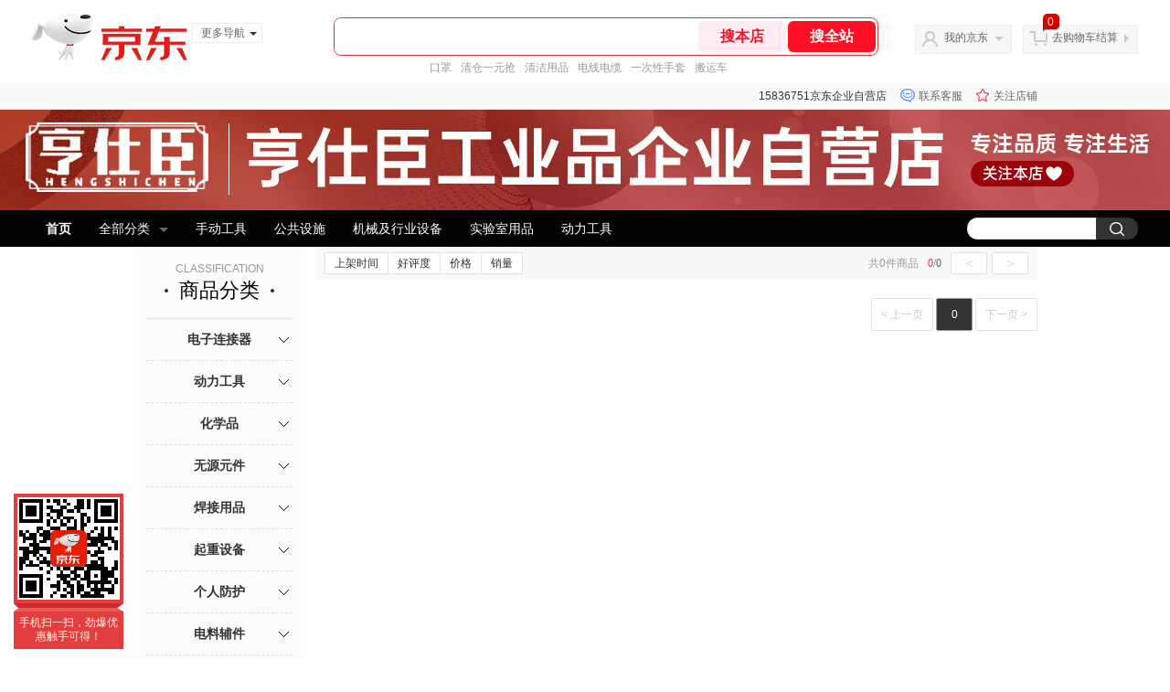

--- FILE ---
content_type: text/html;charset=utf-8
request_url: https://gia.jd.com/y.html?v=0.10789616692949311&o=mall.jd.com/view_search-2984779-24507939-99-1-24-1.html
body_size: 28
content:
var jd_risk_token_id='HD7WMDG5XU5ONZNJYTVDCHEAKPKSFGR74OK3VKSW4QVDHCJD6VHVEN73XTEV2E3ZOCVC7STSAO7TE';

--- FILE ---
content_type: text/plain;charset=UTF-8
request_url: https://api.m.jd.com/
body_size: 66
content:
{"alterationinfo":null,"appidStatuscode":0,"code":0,"dd":"","fixedinfo":null,"interval":300,"openall":1,"openalltouch":1,"processtype":1,"traceId":"6984807.78042.17688249841105562","whwswswws":"BApXWjsQn1f5ABlfx4T0V2qkQ7MTKd8YuBirDTlZo9xJ1Miobc4-28XTu23j5YNcqJrMI4vHfixMbiMc"}

--- FILE ---
content_type: text/javascript;charset=utf-8
request_url: https://chat1.jd.com/api/checkChat?callback=jQuery5376761&shopId=12781894&_=1768824980761
body_size: 248
content:
jQuery5376761({"chatDomain":"chat.jd.com","chatUrl":"https://chat.jd.com/index.action?_t=&shopId=12781894","code":3,"hasEntryGroup":0,"hotShop":false,"mock":false,"rank3":0,"seller":"15836751京东企业自营店","shopId":12781894,"subCode":0,"venderId":13516591});

--- FILE ---
content_type: text/plain;charset=UTF-8
request_url: https://api.m.jd.com/
body_size: 68
content:
{"alterationinfo":null,"appidStatuscode":0,"code":0,"dd":"","fixedinfo":null,"interval":300,"openall":1,"openalltouch":1,"processtype":1,"traceId":"7546190.78042.17688249829366716","whwswswws":"BApXWOdsn1f5ABlfx4T0V2qkQ7MTKd8YuBirDTlZo9xJ1Miobc4-28XTu23j5YNcqJrMI4vHfi5wy_2I"}